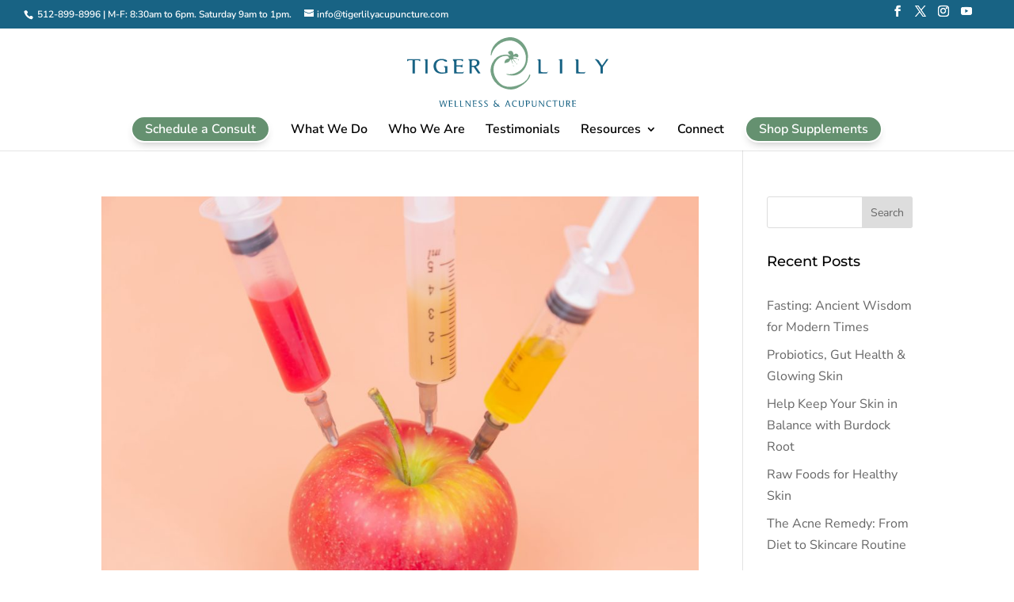

--- FILE ---
content_type: image/svg+xml
request_url: https://tigerlilyacupuncture.com/wp-content/uploads/2020/01/tiger-lily-wellness-acupuncture-austin-logo.svg
body_size: 3095
content:
<?xml version="1.0" encoding="UTF-8"?> <svg xmlns="http://www.w3.org/2000/svg" data-bbox="0 0.003 262.85 91.1" viewBox="0 0 262.85 91.09" data-type="color"><g><path fill="#74a184" d="M109.35 23.71a.4.4 0 0 0 .65-.17c.5-1.52.62-2.11 1.21-3.59a22.66 22.66 0 0 1 1.92-3.73 26.16 26.16 0 0 1 5.63-6.22 25.16 25.16 0 0 1 15.36-5.67c7.11 0 13 4.2 16.84 9.93a24 24 0 0 1 3.38 18.89c-2.58 10.06-14 16.76-24.08 14.85 0 0-1.35 0-.22.78 0 0 7.65 2.59 13.62.23 10-4 14.13-13.87 14.07-24.21-.08-13.64-11.65-26.26-25.61-24.66A28.11 28.11 0 0 0 115 8.86a22 22 0 0 0-4.88 8.3 17.61 17.61 0 0 0-.94 5.61c-.03.23-.05.74.17.94z" data-color="1"></path><path fill="#74a184" d="M141.33 32.58a1.1 1.1 0 0 1 .26.61c0 .2-.16.14-.27.06a4.24 4.24 0 0 1-.7-.86q-.26-.39-.54-.78a17.51 17.51 0 0 0-1.37-1.72 5.62 5.62 0 0 0-.8-.74c-.11-.08-.49-.36-.65-.26a3.06 3.06 0 0 1-1 .34c.65 1.71 1.72 4.56 1.76 4.95 0 .13 0 .32-.19.32a.38.38 0 0 1-.28-.21 3 3 0 0 1-.24-.59l-.58-1.45-.67-1.69c-.17-.44-.35-.87-.52-1.31a3.16 3.16 0 0 1-.92-.21 4.86 4.86 0 0 1-2.83 3.67 20 20 0 0 1-4.79 1.15c0-5.29 4.46-6.06 6.17-6.11a2.21 2.21 0 0 1-.18-.6 9 9 0 0 1-1.39-2.48c-6.68-1.31-13.08 2.38-16.4 8.13-3.88 6.74-3 15.2 1.17 21.59 2.06 3.15 4.54 6.25 7.87 8.13a17.51 17.51 0 0 0 2.76 1.24c7.61 2.63 16.72.06 23.51-3.72 4-2.22 7.45-5.78 8.68-10.26.11-.42.49-1.36 1.08-1.21.89.23.34 2 .16 2.45a17.92 17.92 0 0 1-1.74 3.37C155.33 59.57 150 63.2 144.58 66c-7.35 3.88-15.62 2.44-22.65-1.4A26.41 26.41 0 0 1 109.71 49a22 22 0 0 1 1.2-14.8 19.78 19.78 0 0 1 17.21-11.51 10.69 10.69 0 0 1 5.24 1c.38-.05.84-.11 1.35-.14 0 0 1-.11-.23-.45a5.06 5.06 0 0 1-2.59-2.59c-.22-.62-.22-1.69 1.92-2.48s4.61.06 4.95 4.34c0 0 0 .73.45.45s2.54-2.37 4.51-.9 1.68 2.75 1.23 3.43a1.32 1.32 0 0 1-2 .45 7.48 7.48 0 0 0-4.54-.22 2.9 2.9 0 0 1 .11 1.19 11.74 11.74 0 0 1 2.71.24 4.53 4.53 0 0 1 1.83.75 6.22 6.22 0 0 1 .71.65s.36.38.14.34a10.27 10.27 0 0 1-1.15-.41 11.86 11.86 0 0 0-4.58-.44s-.08.12-.11.19.22.25.23.26c.28.33.54.67.79 1 .47.63.92 1.28 1.35 1.93.23.34.45.67.66 1z" data-color="1"></path><path fill="#74a184" d="M139 38.33c.12 0 .1-.46-.05-.93s-.37-.83-.5-.79-.1.45.05.93.36.83.5.79z" data-color="1"></path><path fill="#74a184" d="M143.43 35.49c.14-.1.06-.45-.18-.79s-.55-.52-.69-.43-.05.45.19.79.54.53.68.43z" data-color="1"></path><path fill="#74a184" d="M145.74 30.19c.14-.14 0-.49-.28-.78s-.64-.42-.78-.28 0 .49.27.79.65.41.79.27z" data-color="1"></path><path fill="#186384" d="M16.32 31.43c-.13-1-1.23-1.31-2.26-1.31H10v17.21H7V30.12H3c-1 0-2.13.3-2.26 1.31H0c0-.92.1-1.88.1-2.8H17c0 .92 0 1.88.06 2.8z" data-color="2"></path><path fill="#186384" d="M23.76 47.33V31.24a1.7 1.7 0 0 0-1.61-1.85V29l4.58-.32v18.7z" data-color="2"></path><path fill="#186384" d="M45.3 47.66c-7.29 0-10.87-4.22-10.87-10 0-5.61 3.87-9.28 10.67-9.28 2.26 0 5.45.52 7 2.07v.19c0 .51-.29 1-.32 1.49-.78-.29-1.78-.24-2.58-.46a5 5 0 0 0-4.1-1.74c-5.25 0-7.35 3.65-7.35 7.59 0 4.39 2.55 8.61 8.35 8.61a11.55 11.55 0 0 0 3.52-.47v-4.51c0-1-.2-2.34-1.61-2.53v-.74h4.57v8.71a30.78 30.78 0 0 1-7.28 1.07z" data-color="2"></path><path fill="#186384" d="M72.86 47.33H61.38V33.91c0-.9-.26-3.46-1.61-3.62v-1.66h13.16l.07 2.61h-1.46c-.19-.92-.84-1.12-1.87-1.12h-4.35c-1 0-1 1.61-1 2.16v4.49h5c.87 0 2.13-.25 2.29-1.12h.58v3.76h-1.3c-.19-1-2.25-1.15-3.12-1.15h-3.42v6.81c0 .79 2.93.76 3.58.76h4.19c1.16 0 1.19-.16 1.39-1.11a3.75 3.75 0 0 1 .48.76z" data-color="2"></path><path fill="#186384" d="M92.69 47.49c-2-2.86-3.87-5.74-5.81-8.6H84.4v8.44h-3V32c0-.95-.25-2.51-1.61-2.72v-.6h7.77c3.84 0 6.87 1.2 6.87 4.82 0 2.72-1.8 4.13-4.67 5 2 2.86 4.12 5.72 6.06 8.63zm-5.81-17.37c-.71 0-2.48 0-2.48.9v6.37h1.32c3 0 5.48-1.17 5.48-4 0-2.26-1.77-3.27-4.32-3.27z" data-color="2"></path><path fill="#186384" d="M51.89 83.9L50 91h-.86c-.11-.39-.23-.78-.35-1.17-.57-2-1.2-3.91-1.74-5.89-.63 2.36-1.32 4.72-2 7.06h-.95c-.19-.78-.42-1.55-.61-2.33l-1.23-4.88c-.11-.41-.23-.85-.71-.94l.55-.23c.22.26 1 .35 1.17.57 0 0 .15.68.17.79.16.63.32 1.25.47 1.89.29 1.23.55 2.45.85 3.67.27-1.07.59-2.14.9-3.2.35-1.22.7-2.44 1.07-3.66h1c.06.22.13.43.19.65.6 2 1.24 4 1.78 6.06.41-1.56.77-3.12 1.16-4.7.17-.69.33-1.38.54-2.07a6.87 6.87 0 0 0 .78.08c-.1.4-.18.8-.29 1.2z" data-color="2"></path><path fill="#186384" d="M59 90.94h-4.33V85c0-.39-.1-1.52-.61-1.6v-.73H59v1.16h-.55c-.07-.41-.31-.5-.69-.5h-1.63c-.36 0-.36.71-.36 1v2h1.88c.32 0 .79-.11.85-.5h.22v1.66h-.51c-.07-.42-.84-.5-1.16-.5h-1.28v3c0 .34 1.1.33 1.34.33h1.56c.43 0 .45-.07.52-.49a2.21 2.21 0 0 1 .18.34z" data-color="2"></path><path fill="#186384" d="M66.26 90.94h-4.12v-7.06a.59.59 0 0 0-.59-.67v-.13l1.12-.4.58.39v6.7c0 .49 1.46.51 1.79.51h1c.41 0 .47 0 .52-.41l.12.08.06.1z" data-color="2"></path><path fill="#186384" d="M73.32 90.94H69.2v-7.06a.59.59 0 0 0-.59-.67v-.13l1.12-.4.58.39v6.7c0 .49 1.45.51 1.79.51h1c.41 0 .47 0 .52-.41l.12.08.06.1z" data-color="2"></path><path fill="#186384" d="M81.84 90.94c-.2-.28-.37-.6-.58-.89s-.6-.79-.89-1.19c-1.13-1.57-2.21-3.18-3.29-4.8v6.88h-.8V84c0-.44-.06-1-.59-1.07v-.22h1.62c.17.24.31.51.5.75 1.46 1.91 2.8 3.91 4.16 5.89v-6.67h.8v8.26z" data-color="2"></path><path fill="#186384" d="M90.43 90.94h-4.29V85c0-.39-.09-1.52-.6-1.6v-.73h4.91v1.16h-.54c-.07-.41-.31-.5-.7-.5h-1.6c-.36 0-.36.71-.36 1v2h1.88c.32 0 .79-.11.85-.5h.22v1.66h-.51c-.07-.42-.84-.5-1.16-.5h-1.28v3c0 .34 1.09.33 1.33.33h1.57c.43 0 .44-.07.52-.49a2.21 2.21 0 0 1 .18.34z" data-color="2"></path><path fill="#186384" d="M95.28 91.09a4.09 4.09 0 0 1-2.14-.57l.25-.77a3.87 3.87 0 0 0 2 .64 1.38 1.38 0 0 0 1.58-1.45c0-2-3.64-1.94-3.64-4.38 0-1.4 1.28-2 2.51-2a3.42 3.42 0 0 1 1.94.52l-.28.72a3.84 3.84 0 0 0-1.72-.56 1.22 1.22 0 0 0-1.38 1.18c0 1.64 3.69 2 3.69 4.42-.04 1.53-1.42 2.25-2.81 2.25z" data-color="2"></path><path fill="#186384" d="M102.58 91.09a4.09 4.09 0 0 1-2.14-.57l.25-.77a3.84 3.84 0 0 0 2 .64 1.38 1.38 0 0 0 1.58-1.45c0-2-3.65-1.94-3.65-4.38 0-1.4 1.29-2 2.52-2a3.36 3.36 0 0 1 1.93.52l-.27.72a3.88 3.88 0 0 0-1.72-.56c-.74 0-1.39.39-1.39 1.18 0 1.64 3.7 2 3.7 4.42-.04 1.53-1.39 2.25-2.81 2.25z" data-color="2"></path><path fill="#186384" d="M119.93 91.09l-1.37-1.26a3.68 3.68 0 0 1-2.77 1.26 2.78 2.78 0 0 1-2.8-1.64 2.35 2.35 0 0 1-.19-.88 2.8 2.8 0 0 1 1.8-2.43 2.63 2.63 0 0 1-1.09-1.88 2.09 2.09 0 0 1 2.25-1.88 2.83 2.83 0 0 1 1.72.58 5.56 5.56 0 0 0-1-.1c-.88 0-1.79.31-1.79 1.34 0 .65.7 1.27 1.13 1.68l2.69 2.51a4.16 4.16 0 0 0 .44-1.75 1.66 1.66 0 0 0-.24-.93 3.22 3.22 0 0 1 .72 2.07 2.73 2.73 0 0 1-.27 1.19l1.84 1.58zm-4.8-4.37a1.94 1.94 0 0 0-1.08 1.75 1.84 1.84 0 0 0 1.88 1.82 2.6 2.6 0 0 0 2-1z" data-color="2"></path><path fill="#186384" d="M133.69 90.94c-.3-.86-.62-1.72-.94-2.57h-3.12c-.31.85-.63 1.71-.92 2.57h-1c.8-2.15 1.66-4.29 2.5-6.43a8.14 8.14 0 0 0 .33-.93c0-.23 0-.6-.3-.67l.05-.23h1.48c1 2.42 1.84 4.87 2.76 7.31.12.32.25.64.37 1zm-2-5.62c-.16-.45-.33-.91-.45-1.38v.1c-.11.29-.2.59-.29.88-.33.94-.68 1.86-1 2.79h2.67c-.37-.8-.62-1.59-.93-2.39z" data-color="2"></path><path fill="#186384" d="M140.83 91.09c-2.58 0-4-2-4-4.42s1.44-4.12 3.95-4.12a3.24 3.24 0 0 1 2.44.92.25.25 0 0 1 0 .09c0 .23-.11.43-.12.66a8.36 8.36 0 0 0-.87-.17 3.47 3.47 0 0 0-.3-.37 1.9 1.9 0 0 0-1.25-.45c-1.86 0-2.62 1.63-2.62 3.28 0 2 .94 3.88 3.14 3.88a4 4 0 0 0 1.86-.47l.23.6a5.37 5.37 0 0 1-2.46.57z" data-color="2"></path><path fill="#186384" d="M149 91.09c-2.27 0-3.05-1.11-3.05-3.26v-4.07c0-.41-.18-.59-.59-.62V83l1.12-.34.57.4v3.14a12 12 0 0 0 .2 2.49c0 .18.09.36.15.54a1.57 1.57 0 0 0 1.6 1.21c1.62 0 2.05-1.07 2.05-2.48v-5.28h.9v5.22c.05 2.02-.83 3.19-2.95 3.19z" data-color="2"></path><path fill="#186384" d="M157 87.36h-.63v3.58h-1.11v-5.88c0-.47 0-1.35-.6-1.45v-.93h2.51c1.59 0 3.07.39 3.07 2.27s-1.71 2.41-3.24 2.41zm.28-4c-.28 0-.91 0-.91.4v3h.63c1.22 0 2-.43 2-1.76 0-1.15-.67-1.66-1.75-1.66z" data-color="2"></path><path fill="#186384" d="M165.93 91.09c-2.27 0-3.05-1.11-3.05-3.26v-4.07c0-.41-.18-.59-.59-.62V83l1.12-.34.57.4v3.14a12 12 0 0 0 .2 2.49c.06.18.09.36.15.54a1.57 1.57 0 0 0 1.61 1.19c1.62 0 2.05-1.07 2.05-2.48v-5.26h.9v5.22c0 2.02-.83 3.19-2.96 3.19z" data-color="2"></path><path fill="#186384" d="M177.74 90.94c-.2-.28-.37-.6-.58-.89s-.6-.79-.89-1.19c-1.13-1.57-2.21-3.18-3.29-4.8v6.88h-.8V84c0-.44-.06-1-.59-1.07v-.22h1.62c.17.24.31.51.49.75 1.47 1.91 2.81 3.91 4.17 5.89v-6.67h.79v8.26z" data-color="2"></path><path fill="#186384" d="M185.58 91.09c-2.58 0-4-2-4-4.42s1.44-4.12 3.95-4.12a3.24 3.24 0 0 1 2.44.92.25.25 0 0 1 0 .09c0 .23-.11.43-.12.66a7.88 7.88 0 0 0-.87-.17 3.47 3.47 0 0 0-.3-.37 1.9 1.9 0 0 0-1.25-.45c-1.86 0-2.62 1.63-2.62 3.28 0 2 .94 3.88 3.14 3.88a4 4 0 0 0 1.86-.47l.23.6a5.37 5.37 0 0 1-2.46.57z" data-color="2"></path><path fill="#186384" d="M195.86 83.92c-.05-.45-.46-.58-.84-.58h-1.51v7.6h-1.1v-7.6h-1.51c-.38 0-.79.13-.84.58h-.29v-1.24h6.31v1.24z" data-color="2"></path><path fill="#186384" d="M201.59 91.09c-2.27 0-3.05-1.11-3.05-3.26v-4.07c0-.41-.18-.59-.59-.62V83l1.12-.34.58.4v3.14a12 12 0 0 0 .19 2.49c.06.18.09.36.15.54a1.58 1.58 0 0 0 1.62 1.19c1.61 0 2-1.07 2-2.48v-5.26h.9v5.22c.04 2.02-.79 3.19-2.92 3.19z" data-color="2"></path><path fill="#186384" d="M212 91c-.74-1.27-1.44-2.54-2.17-3.8h-.92v3.72h-1.11v-6.77c0-.42-.1-1.11-.6-1.21v-.26h2.9c1.43 0 2.56.53 2.56 2.13a2.21 2.21 0 0 1-1.72 2.19c.75 1.27 1.54 2.53 2.26 3.82zm-2.17-7.68c-.26 0-.92 0-.92.4v2.81h.49c1.13 0 2.05-.51 2.05-1.75.02-.99-.65-1.44-1.6-1.44z" data-color="2"></path><path fill="#186384" d="M220.07 90.94h-4.28V85c0-.39-.09-1.52-.6-1.6v-.73h4.91v1.16h-.54c-.07-.41-.31-.5-.7-.5h-1.62c-.36 0-.36.71-.36 1v2h1.88c.32 0 .79-.11.85-.5h.22v1.66h-.51c-.07-.42-.84-.5-1.17-.5h-1.25v3c0 .34 1.09.33 1.33.33h1.57c.43 0 .44-.07.51-.49a1.63 1.63 0 0 1 .19.34z" data-color="2"></path><path fill="#186384" d="M182.42 47.33h-11v-16c0-.93-.48-1.42-1.58-1.52v-.3l3-.9 1.55.87v15.18c0 1.12 3.9 1.17 4.8 1.17h2.68c1.1 0 1.26.06 1.39-.92l.32.16.16.24z" data-color="2"></path><path fill="#186384" d="M199.47 47.33V31.24a1.7 1.7 0 0 0-1.61-1.85V29l4.58-.32v18.7z" data-color="2"></path><path fill="#186384" d="M231.68 47.33h-11v-16c0-.93-.48-1.42-1.58-1.52v-.3l3-.9 1.55.87v15.18c0 1.12 3.9 1.17 4.8 1.17h2.68c1.1 0 1.26.06 1.39-.92l.32.16.16.24z" data-color="2"></path><path fill="#186384" d="M255.5 38.92v8.41h-3v-8.41l-3.77-5.58c-.61-.9-2.19-3.49-3.19-3.9-.26-.1-.39-.35-.65-.43l1.71-.52 3.29 1.5c1.52 2.34 3.07 4.68 4.61 7 2-2.83 4-5.66 5.9-8.52l2.45.16z" data-color="2"></path></g></svg> 

--- FILE ---
content_type: image/svg+xml
request_url: https://tigerlilyacupuncture.com/wp-content/uploads/2020/01/tiger-lily-wellness-acupuncture-austin-logo.svg
body_size: 3119
content:
<?xml version="1.0" encoding="UTF-8"?> <svg xmlns="http://www.w3.org/2000/svg" data-bbox="0 0.003 262.85 91.1" viewBox="0 0 262.85 91.09" data-type="color"><g><path fill="#74a184" d="M109.35 23.71a.4.4 0 0 0 .65-.17c.5-1.52.62-2.11 1.21-3.59a22.66 22.66 0 0 1 1.92-3.73 26.16 26.16 0 0 1 5.63-6.22 25.16 25.16 0 0 1 15.36-5.67c7.11 0 13 4.2 16.84 9.93a24 24 0 0 1 3.38 18.89c-2.58 10.06-14 16.76-24.08 14.85 0 0-1.35 0-.22.78 0 0 7.65 2.59 13.62.23 10-4 14.13-13.87 14.07-24.21-.08-13.64-11.65-26.26-25.61-24.66A28.11 28.11 0 0 0 115 8.86a22 22 0 0 0-4.88 8.3 17.61 17.61 0 0 0-.94 5.61c-.03.23-.05.74.17.94z" data-color="1"></path><path fill="#74a184" d="M141.33 32.58a1.1 1.1 0 0 1 .26.61c0 .2-.16.14-.27.06a4.24 4.24 0 0 1-.7-.86q-.26-.39-.54-.78a17.51 17.51 0 0 0-1.37-1.72 5.62 5.62 0 0 0-.8-.74c-.11-.08-.49-.36-.65-.26a3.06 3.06 0 0 1-1 .34c.65 1.71 1.72 4.56 1.76 4.95 0 .13 0 .32-.19.32a.38.38 0 0 1-.28-.21 3 3 0 0 1-.24-.59l-.58-1.45-.67-1.69c-.17-.44-.35-.87-.52-1.31a3.16 3.16 0 0 1-.92-.21 4.86 4.86 0 0 1-2.83 3.67 20 20 0 0 1-4.79 1.15c0-5.29 4.46-6.06 6.17-6.11a2.21 2.21 0 0 1-.18-.6 9 9 0 0 1-1.39-2.48c-6.68-1.31-13.08 2.38-16.4 8.13-3.88 6.74-3 15.2 1.17 21.59 2.06 3.15 4.54 6.25 7.87 8.13a17.51 17.51 0 0 0 2.76 1.24c7.61 2.63 16.72.06 23.51-3.72 4-2.22 7.45-5.78 8.68-10.26.11-.42.49-1.36 1.08-1.21.89.23.34 2 .16 2.45a17.92 17.92 0 0 1-1.74 3.37C155.33 59.57 150 63.2 144.58 66c-7.35 3.88-15.62 2.44-22.65-1.4A26.41 26.41 0 0 1 109.71 49a22 22 0 0 1 1.2-14.8 19.78 19.78 0 0 1 17.21-11.51 10.69 10.69 0 0 1 5.24 1c.38-.05.84-.11 1.35-.14 0 0 1-.11-.23-.45a5.06 5.06 0 0 1-2.59-2.59c-.22-.62-.22-1.69 1.92-2.48s4.61.06 4.95 4.34c0 0 0 .73.45.45s2.54-2.37 4.51-.9 1.68 2.75 1.23 3.43a1.32 1.32 0 0 1-2 .45 7.48 7.48 0 0 0-4.54-.22 2.9 2.9 0 0 1 .11 1.19 11.74 11.74 0 0 1 2.71.24 4.53 4.53 0 0 1 1.83.75 6.22 6.22 0 0 1 .71.65s.36.38.14.34a10.27 10.27 0 0 1-1.15-.41 11.86 11.86 0 0 0-4.58-.44s-.08.12-.11.19.22.25.23.26c.28.33.54.67.79 1 .47.63.92 1.28 1.35 1.93.23.34.45.67.66 1z" data-color="1"></path><path fill="#74a184" d="M139 38.33c.12 0 .1-.46-.05-.93s-.37-.83-.5-.79-.1.45.05.93.36.83.5.79z" data-color="1"></path><path fill="#74a184" d="M143.43 35.49c.14-.1.06-.45-.18-.79s-.55-.52-.69-.43-.05.45.19.79.54.53.68.43z" data-color="1"></path><path fill="#74a184" d="M145.74 30.19c.14-.14 0-.49-.28-.78s-.64-.42-.78-.28 0 .49.27.79.65.41.79.27z" data-color="1"></path><path fill="#186384" d="M16.32 31.43c-.13-1-1.23-1.31-2.26-1.31H10v17.21H7V30.12H3c-1 0-2.13.3-2.26 1.31H0c0-.92.1-1.88.1-2.8H17c0 .92 0 1.88.06 2.8z" data-color="2"></path><path fill="#186384" d="M23.76 47.33V31.24a1.7 1.7 0 0 0-1.61-1.85V29l4.58-.32v18.7z" data-color="2"></path><path fill="#186384" d="M45.3 47.66c-7.29 0-10.87-4.22-10.87-10 0-5.61 3.87-9.28 10.67-9.28 2.26 0 5.45.52 7 2.07v.19c0 .51-.29 1-.32 1.49-.78-.29-1.78-.24-2.58-.46a5 5 0 0 0-4.1-1.74c-5.25 0-7.35 3.65-7.35 7.59 0 4.39 2.55 8.61 8.35 8.61a11.55 11.55 0 0 0 3.52-.47v-4.51c0-1-.2-2.34-1.61-2.53v-.74h4.57v8.71a30.78 30.78 0 0 1-7.28 1.07z" data-color="2"></path><path fill="#186384" d="M72.86 47.33H61.38V33.91c0-.9-.26-3.46-1.61-3.62v-1.66h13.16l.07 2.61h-1.46c-.19-.92-.84-1.12-1.87-1.12h-4.35c-1 0-1 1.61-1 2.16v4.49h5c.87 0 2.13-.25 2.29-1.12h.58v3.76h-1.3c-.19-1-2.25-1.15-3.12-1.15h-3.42v6.81c0 .79 2.93.76 3.58.76h4.19c1.16 0 1.19-.16 1.39-1.11a3.75 3.75 0 0 1 .48.76z" data-color="2"></path><path fill="#186384" d="M92.69 47.49c-2-2.86-3.87-5.74-5.81-8.6H84.4v8.44h-3V32c0-.95-.25-2.51-1.61-2.72v-.6h7.77c3.84 0 6.87 1.2 6.87 4.82 0 2.72-1.8 4.13-4.67 5 2 2.86 4.12 5.72 6.06 8.63zm-5.81-17.37c-.71 0-2.48 0-2.48.9v6.37h1.32c3 0 5.48-1.17 5.48-4 0-2.26-1.77-3.27-4.32-3.27z" data-color="2"></path><path fill="#186384" d="M51.89 83.9L50 91h-.86c-.11-.39-.23-.78-.35-1.17-.57-2-1.2-3.91-1.74-5.89-.63 2.36-1.32 4.72-2 7.06h-.95c-.19-.78-.42-1.55-.61-2.33l-1.23-4.88c-.11-.41-.23-.85-.71-.94l.55-.23c.22.26 1 .35 1.17.57 0 0 .15.68.17.79.16.63.32 1.25.47 1.89.29 1.23.55 2.45.85 3.67.27-1.07.59-2.14.9-3.2.35-1.22.7-2.44 1.07-3.66h1c.06.22.13.43.19.65.6 2 1.24 4 1.78 6.06.41-1.56.77-3.12 1.16-4.7.17-.69.33-1.38.54-2.07a6.87 6.87 0 0 0 .78.08c-.1.4-.18.8-.29 1.2z" data-color="2"></path><path fill="#186384" d="M59 90.94h-4.33V85c0-.39-.1-1.52-.61-1.6v-.73H59v1.16h-.55c-.07-.41-.31-.5-.69-.5h-1.63c-.36 0-.36.71-.36 1v2h1.88c.32 0 .79-.11.85-.5h.22v1.66h-.51c-.07-.42-.84-.5-1.16-.5h-1.28v3c0 .34 1.1.33 1.34.33h1.56c.43 0 .45-.07.52-.49a2.21 2.21 0 0 1 .18.34z" data-color="2"></path><path fill="#186384" d="M66.26 90.94h-4.12v-7.06a.59.59 0 0 0-.59-.67v-.13l1.12-.4.58.39v6.7c0 .49 1.46.51 1.79.51h1c.41 0 .47 0 .52-.41l.12.08.06.1z" data-color="2"></path><path fill="#186384" d="M73.32 90.94H69.2v-7.06a.59.59 0 0 0-.59-.67v-.13l1.12-.4.58.39v6.7c0 .49 1.45.51 1.79.51h1c.41 0 .47 0 .52-.41l.12.08.06.1z" data-color="2"></path><path fill="#186384" d="M81.84 90.94c-.2-.28-.37-.6-.58-.89s-.6-.79-.89-1.19c-1.13-1.57-2.21-3.18-3.29-4.8v6.88h-.8V84c0-.44-.06-1-.59-1.07v-.22h1.62c.17.24.31.51.5.75 1.46 1.91 2.8 3.91 4.16 5.89v-6.67h.8v8.26z" data-color="2"></path><path fill="#186384" d="M90.43 90.94h-4.29V85c0-.39-.09-1.52-.6-1.6v-.73h4.91v1.16h-.54c-.07-.41-.31-.5-.7-.5h-1.6c-.36 0-.36.71-.36 1v2h1.88c.32 0 .79-.11.85-.5h.22v1.66h-.51c-.07-.42-.84-.5-1.16-.5h-1.28v3c0 .34 1.09.33 1.33.33h1.57c.43 0 .44-.07.52-.49a2.21 2.21 0 0 1 .18.34z" data-color="2"></path><path fill="#186384" d="M95.28 91.09a4.09 4.09 0 0 1-2.14-.57l.25-.77a3.87 3.87 0 0 0 2 .64 1.38 1.38 0 0 0 1.58-1.45c0-2-3.64-1.94-3.64-4.38 0-1.4 1.28-2 2.51-2a3.42 3.42 0 0 1 1.94.52l-.28.72a3.84 3.84 0 0 0-1.72-.56 1.22 1.22 0 0 0-1.38 1.18c0 1.64 3.69 2 3.69 4.42-.04 1.53-1.42 2.25-2.81 2.25z" data-color="2"></path><path fill="#186384" d="M102.58 91.09a4.09 4.09 0 0 1-2.14-.57l.25-.77a3.84 3.84 0 0 0 2 .64 1.38 1.38 0 0 0 1.58-1.45c0-2-3.65-1.94-3.65-4.38 0-1.4 1.29-2 2.52-2a3.36 3.36 0 0 1 1.93.52l-.27.72a3.88 3.88 0 0 0-1.72-.56c-.74 0-1.39.39-1.39 1.18 0 1.64 3.7 2 3.7 4.42-.04 1.53-1.39 2.25-2.81 2.25z" data-color="2"></path><path fill="#186384" d="M119.93 91.09l-1.37-1.26a3.68 3.68 0 0 1-2.77 1.26 2.78 2.78 0 0 1-2.8-1.64 2.35 2.35 0 0 1-.19-.88 2.8 2.8 0 0 1 1.8-2.43 2.63 2.63 0 0 1-1.09-1.88 2.09 2.09 0 0 1 2.25-1.88 2.83 2.83 0 0 1 1.72.58 5.56 5.56 0 0 0-1-.1c-.88 0-1.79.31-1.79 1.34 0 .65.7 1.27 1.13 1.68l2.69 2.51a4.16 4.16 0 0 0 .44-1.75 1.66 1.66 0 0 0-.24-.93 3.22 3.22 0 0 1 .72 2.07 2.73 2.73 0 0 1-.27 1.19l1.84 1.58zm-4.8-4.37a1.94 1.94 0 0 0-1.08 1.75 1.84 1.84 0 0 0 1.88 1.82 2.6 2.6 0 0 0 2-1z" data-color="2"></path><path fill="#186384" d="M133.69 90.94c-.3-.86-.62-1.72-.94-2.57h-3.12c-.31.85-.63 1.71-.92 2.57h-1c.8-2.15 1.66-4.29 2.5-6.43a8.14 8.14 0 0 0 .33-.93c0-.23 0-.6-.3-.67l.05-.23h1.48c1 2.42 1.84 4.87 2.76 7.31.12.32.25.64.37 1zm-2-5.62c-.16-.45-.33-.91-.45-1.38v.1c-.11.29-.2.59-.29.88-.33.94-.68 1.86-1 2.79h2.67c-.37-.8-.62-1.59-.93-2.39z" data-color="2"></path><path fill="#186384" d="M140.83 91.09c-2.58 0-4-2-4-4.42s1.44-4.12 3.95-4.12a3.24 3.24 0 0 1 2.44.92.25.25 0 0 1 0 .09c0 .23-.11.43-.12.66a8.36 8.36 0 0 0-.87-.17 3.47 3.47 0 0 0-.3-.37 1.9 1.9 0 0 0-1.25-.45c-1.86 0-2.62 1.63-2.62 3.28 0 2 .94 3.88 3.14 3.88a4 4 0 0 0 1.86-.47l.23.6a5.37 5.37 0 0 1-2.46.57z" data-color="2"></path><path fill="#186384" d="M149 91.09c-2.27 0-3.05-1.11-3.05-3.26v-4.07c0-.41-.18-.59-.59-.62V83l1.12-.34.57.4v3.14a12 12 0 0 0 .2 2.49c0 .18.09.36.15.54a1.57 1.57 0 0 0 1.6 1.21c1.62 0 2.05-1.07 2.05-2.48v-5.28h.9v5.22c.05 2.02-.83 3.19-2.95 3.19z" data-color="2"></path><path fill="#186384" d="M157 87.36h-.63v3.58h-1.11v-5.88c0-.47 0-1.35-.6-1.45v-.93h2.51c1.59 0 3.07.39 3.07 2.27s-1.71 2.41-3.24 2.41zm.28-4c-.28 0-.91 0-.91.4v3h.63c1.22 0 2-.43 2-1.76 0-1.15-.67-1.66-1.75-1.66z" data-color="2"></path><path fill="#186384" d="M165.93 91.09c-2.27 0-3.05-1.11-3.05-3.26v-4.07c0-.41-.18-.59-.59-.62V83l1.12-.34.57.4v3.14a12 12 0 0 0 .2 2.49c.06.18.09.36.15.54a1.57 1.57 0 0 0 1.61 1.19c1.62 0 2.05-1.07 2.05-2.48v-5.26h.9v5.22c0 2.02-.83 3.19-2.96 3.19z" data-color="2"></path><path fill="#186384" d="M177.74 90.94c-.2-.28-.37-.6-.58-.89s-.6-.79-.89-1.19c-1.13-1.57-2.21-3.18-3.29-4.8v6.88h-.8V84c0-.44-.06-1-.59-1.07v-.22h1.62c.17.24.31.51.49.75 1.47 1.91 2.81 3.91 4.17 5.89v-6.67h.79v8.26z" data-color="2"></path><path fill="#186384" d="M185.58 91.09c-2.58 0-4-2-4-4.42s1.44-4.12 3.95-4.12a3.24 3.24 0 0 1 2.44.92.25.25 0 0 1 0 .09c0 .23-.11.43-.12.66a7.88 7.88 0 0 0-.87-.17 3.47 3.47 0 0 0-.3-.37 1.9 1.9 0 0 0-1.25-.45c-1.86 0-2.62 1.63-2.62 3.28 0 2 .94 3.88 3.14 3.88a4 4 0 0 0 1.86-.47l.23.6a5.37 5.37 0 0 1-2.46.57z" data-color="2"></path><path fill="#186384" d="M195.86 83.92c-.05-.45-.46-.58-.84-.58h-1.51v7.6h-1.1v-7.6h-1.51c-.38 0-.79.13-.84.58h-.29v-1.24h6.31v1.24z" data-color="2"></path><path fill="#186384" d="M201.59 91.09c-2.27 0-3.05-1.11-3.05-3.26v-4.07c0-.41-.18-.59-.59-.62V83l1.12-.34.58.4v3.14a12 12 0 0 0 .19 2.49c.06.18.09.36.15.54a1.58 1.58 0 0 0 1.62 1.19c1.61 0 2-1.07 2-2.48v-5.26h.9v5.22c.04 2.02-.79 3.19-2.92 3.19z" data-color="2"></path><path fill="#186384" d="M212 91c-.74-1.27-1.44-2.54-2.17-3.8h-.92v3.72h-1.11v-6.77c0-.42-.1-1.11-.6-1.21v-.26h2.9c1.43 0 2.56.53 2.56 2.13a2.21 2.21 0 0 1-1.72 2.19c.75 1.27 1.54 2.53 2.26 3.82zm-2.17-7.68c-.26 0-.92 0-.92.4v2.81h.49c1.13 0 2.05-.51 2.05-1.75.02-.99-.65-1.44-1.6-1.44z" data-color="2"></path><path fill="#186384" d="M220.07 90.94h-4.28V85c0-.39-.09-1.52-.6-1.6v-.73h4.91v1.16h-.54c-.07-.41-.31-.5-.7-.5h-1.62c-.36 0-.36.71-.36 1v2h1.88c.32 0 .79-.11.85-.5h.22v1.66h-.51c-.07-.42-.84-.5-1.17-.5h-1.25v3c0 .34 1.09.33 1.33.33h1.57c.43 0 .44-.07.51-.49a1.63 1.63 0 0 1 .19.34z" data-color="2"></path><path fill="#186384" d="M182.42 47.33h-11v-16c0-.93-.48-1.42-1.58-1.52v-.3l3-.9 1.55.87v15.18c0 1.12 3.9 1.17 4.8 1.17h2.68c1.1 0 1.26.06 1.39-.92l.32.16.16.24z" data-color="2"></path><path fill="#186384" d="M199.47 47.33V31.24a1.7 1.7 0 0 0-1.61-1.85V29l4.58-.32v18.7z" data-color="2"></path><path fill="#186384" d="M231.68 47.33h-11v-16c0-.93-.48-1.42-1.58-1.52v-.3l3-.9 1.55.87v15.18c0 1.12 3.9 1.17 4.8 1.17h2.68c1.1 0 1.26.06 1.39-.92l.32.16.16.24z" data-color="2"></path><path fill="#186384" d="M255.5 38.92v8.41h-3v-8.41l-3.77-5.58c-.61-.9-2.19-3.49-3.19-3.9-.26-.1-.39-.35-.65-.43l1.71-.52 3.29 1.5c1.52 2.34 3.07 4.68 4.61 7 2-2.83 4-5.66 5.9-8.52l2.45.16z" data-color="2"></path></g></svg> 